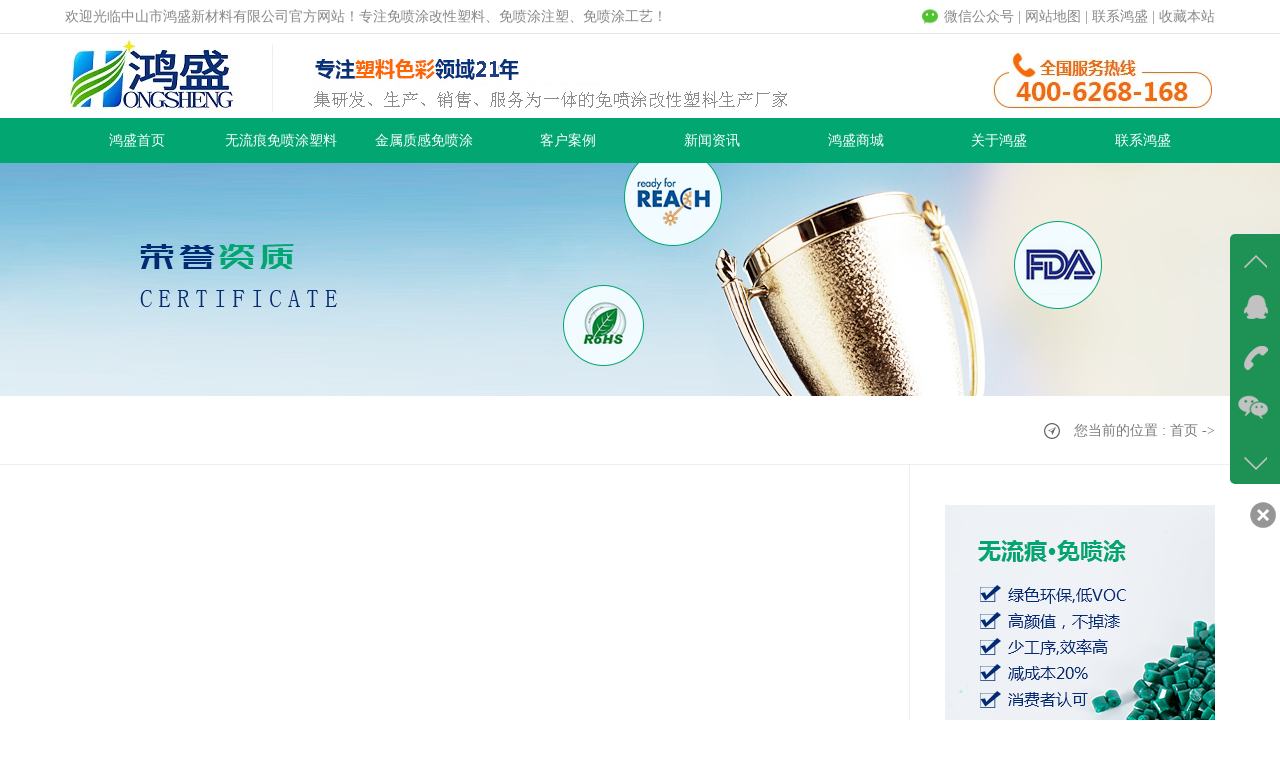

--- FILE ---
content_type: text/html
request_url: https://www.hsplastics.com/service.html
body_size: 3877
content:
<!DOCTYPE html PUBLIC "-//W3C//DTD XHTML 1.0 Transitional//EN" "http://www.w3.org/TR/xhtml1/DTD/xhtml1-transitional.dtd">
<html xmlns="http://www.w3.org/1999/xhtml">

<head>
    <meta charset="gb2312">
    <meta http-equiv="X-UA-Compatible" content="IE=edge,chrome=1">
    <meta name="viewport" content="width=device-width, initial-scale=1.0,maximum-scale=1.0, user-scalable=no"/>
    <meta name="360-site-verification" content="e0e448d84c6cde55fcbe0a1aae67dbce" />
    <meta name="baidu-site-verification" content="mwRtflzzax" />
    <link rel="shortcut icon" href="/favicon.ico" />		
		<title>
		-免喷涂材料-免喷涂塑料技术-免喷涂金属塑料-免喷涂改性料-中山鸿盛新材料	</title>
<meta name="keywords" content="" />
<meta name="description" content="中山市鸿盛新材料有限公司专注塑料色彩领域19年，拥有免喷涂塑料,免喷涂金属塑料,免喷涂塑料技术的自主配方，是集研发、生产、销售、服务为一体的仿金属效果免喷涂材料生产厂家。" />
	<link type="text/css" rel="stylesheet" href="themes/css/bootstrap.min.css"/>
	<link type="text/css" rel="stylesheet" href="themes/css/index.css"/>
	<link type="text/css" rel="stylesheet" href="themes/css/style.css"/>
	<link type="text/css" rel="stylesheet" href="themes/css/aos.css" />
	<script type="text/javascript" src="themes/js/jquery.min.js"></script>
	<script type="text/javascript" src="themes/js/bootstrap.min.js"></script>
	<script type="text/javascript" src="themes/js/aos.js"></script>
<script async src="https://pagead2.googlesyndication.com/pagead/js/adsbygoogle.js?client=ca-pub-8927192331839752"
     crossorigin="anonymous"></script>
     <meta name="google-adsense-account" content="ca-pub-8927192331839752">

<body>


	<Script Language=javascript>
 
function Click(){
alert('版权所有，禁止点击！');
 
window.event.returnValue=false;
 
}
 
document.oncontextmenu=Click;
 
</Script>
<script type="text/javascript">
	function addFavorite2() {
    var url = window.location;
    var title = document.title;
    var ua = navigator.userAgent.toLowerCase();
    if (ua.indexOf("360se") > -1) {
        alert("由于360浏览器功能限制，请按 Ctrl+D 手动收藏！");
    }
    else if (ua.indexOf("msie 8") > -1) {
        window.external.AddToFavoritesBar(url, title); //IE8
    }
    else if (document.all) {
  try{
   window.external.addFavorite(url, title);
  }catch(e){
   alert('您的浏览器不支持,请按 Ctrl+D 手动收藏!');
  }
    }
    else if (window.sidebar) {
        window.sidebar.addPanel(title, url, "");
    }
    else {
  alert('您的浏览器不支持,请按 Ctrl+D 手动收藏!');
    }
}
</script>
<div id="header">
	<div class="top">
		<div class="w1366">
			欢迎光临中山市鸿盛新材料有限公司官方网站！专注免喷涂改性塑料、免喷涂注塑、免喷涂工艺！			<div class="right" style="height: 34px;"><span class="weixin">微信公众号<img src="/themes/images/ewm.png" alt="免喷涂材料"></span>
			 | <a style="color: #888888;" target="_blank" href="sitemap.php">网站地图</a>
			 | <a style="color: #888888;" target="_blank" href="contact.html">联系鸿盛</a>
			 
			 
			 | <a style="color: #888888;" target="_blank" href=# onclick="JavaScript:addFavorite2()" rel="nofollow">收藏本站</a></div>
		</div>
	</div>
	<dd class="top2 w1366">
		<script>
		if ((navigator.userAgent.match(/(phone|pad|pod|iPhone|iPod|ios|iPad|Android|Mobile|BlackBerry|IEMobile|MQQBrowser|JUC|Fennec|wOSBrowser|BrowserNG|WebOS|Symbian|Windows Phone)/i))) {
			document.write('<img class="img-responsive" src="../themes/images/logo2.png">');  
			}else{
			document.write('<img class="img-responsive" src="../themes/images/logo.png">');
			}
		</script>
		
	</dd>
	<div class="menu">
		<div class="w1366">
			<dd  >
				<a target="_blank" href="/">鸿盛首页</a>
			</dd>
			<dd  >
				<a target="_blank" href="product-177.html">无流痕免喷涂塑料</a>
			</dd>
			<dd  >
				<a target="_blank" href="product-343.html">金属质感免喷涂</a>
			</dd>
			<dd  >
				<a target="_blank" href="case-377.html">客户案例</a>
			</dd>            
			<dd  >
				<a target="_blank" href="news.html">新闻资讯</a>
			</dd>
			<dd>
				<a target="_blank" href="https://hsplastics88.1688.com/" rel="nofollow">鸿盛商城</a>
			</dd>
			<dd  >
				<a target="_blank" href="about.html">关于鸿盛</a>
			</dd>
			<dd  >
				<a target="_blank" href="contact.html">联系鸿盛</a>
			</dd>			
		</div>
		<div class="clear"></div>
	</div>
</div>		<div class="banner" style="background-image: url(themes/images/service.jpg);">
	</div>
	
	<div class="weizhi">
		<div class="w1366">
			<!--导航条-->
			<div class="nymenu">
				 			</div>
			<div class="right">
				您当前的位置 : 首页 -> 			</div>
		</div>
		<div class="clear"></div>
	</div>
	
	
	<div class="clear"></div>
	
	<!--内容-->
	<div class="w1366">	
		<!--内容-->
		<div class="content left" aos="fade-right">
				</ul>
		</div>
		
		<div class="right h90" style="width: 270px;" aos="fade-left">
			<a href="product-177.html">
				<img style="margin-top: 40px;" src="themes/images/ny-right.jpg">
			</a>
			<img style="margin-top: 40px;" src="themes/images/ny-right2.jpg">
		</div>
	</div>
	<div class="clear"></div>
	<div class="footer">
	<div class="footer-content">
		<div class="w1366">
			<dd>
				<a target="_blank" href="/">鸿盛首页</a>
			</dd>
			<dd>
				<a target="_blank" href="product-177.html">无流痕免喷涂塑料</a>
			</dd>
			<dd>
				<a target="_blank" href="product-343.html">金属质感免喷涂</a>
			</dd>
			<dd>
				<a target="_blank" href="case-377.html">客户案例</a>
			</dd>            
			<dd>
				<a target="_blank" href="news.html">新闻资讯</a>
			</dd>
			<dd>
				<a target="_blank" href="https://hongshengcm.1688.com/" rel="nofollow">鸿盛商城</a>
			</dd>
			<dd>
				<a target="_blank" href="about.html">关于鸿盛</a>
			</dd>
		</div>
	</div>
	
	<div class="footer-info">
		<div class="w1366">
			<div class="left">
			    <p><img src="../themes/images/dlogo.png" alt="手机保护壳材料"></p>
				<p><img src="../themes/images/footer-logo.png" alt="手机保护壳材料"></p>
			</div>
			<div class="footer-info-m left">
				<dd>
					<span>ADDRESS</span>
					<hr>
					<span>地址：广东 中山市 小榄镇联丰金鱼沥口街7-8号</span>
				</dd>
				<dd>
					<span>E-mail</span>
					<hr>
					<span>邮箱：hongshengzs@126.com</span>
				</dd>
				<dd>
					<span>TEL</span>
					<hr>
					<span>电话：86 0760 22137738</span>
				</dd>
<!--				<dd>-->
<!--					<span>FAX</span>-->
<!--					<hr>-->
<!--					<span>传真：86 0760 22138038</span>-->
<!--				</dd>-->
			</div>
			<img class="right" src="../themes/images/ewm.png" alt="免喷涂材料">
			<div class="clear"></div>
		</div>
	</div>
	
	<div class="footer-copy">
		<div class="w1366">
			<span>版权所有中山市鸿盛新材料有限公司   <a href="https://beian.miit.gov.cn/#/Integrated/index" target="_blank" rel="nofollow">粤ICP备17116793号</a></span>
			<span class="icp_img"><iframe src="http://wljg.gdgs.gov.cn/lz.ashx?vie=41BEF320E537FBF5DEC5E2FB9F4D72749FA548CFC92C9D64C65F149E54AD33253C19B0FA94A9ACAF39123B4427746FDE" scrolling="no" style="overflow:hidden;" frameborder="0" allowtransparency="true"></iframe></span>
			主营：<strong>免喷涂注塑</strong>&nbsp;<strong>免喷涂材料</strong>&nbsp;<strong>免喷涂塑料</strong>&nbsp;<strong>免喷涂工艺</strong>&nbsp;<strong>无流痕免喷涂塑料</strong>&nbsp;
		</div>
		<div class="w1366">
			<!-- <div class="bdsharebuttonbox"><a href="#" class="bds_more" data-cmd="more"  rel="nofollow">分享到：</a><a href="#" class="bds_qzone" data-cmd="qzone" title="分享到QQ空间"  rel="nofollow">QQ空间</a><a href="#" class="bds_tsina" data-cmd="tsina" title="分享到新浪微博"  rel="nofollow">新浪微博</a><a href="#" class="bds_tqq" data-cmd="tqq" title="分享到腾讯微博"  rel="nofollow">腾讯微博</a><a href="#" class="bds_renren" data-cmd="renren" title="分享到人人网"  rel="nofollow">人人网</a><a href="#" class="bds_weixin" data-cmd="weixin" title="分享到微信"  rel="nofollow">微信</a></div> -->
<script>window._bd_share_config={"common":{"bdSnsKey":{},"bdText":"","bdMini":"2","bdMiniList":false,"bdPic":"","bdStyle":"1","bdSize":"16"},"share":{"bdSize":16}};with(document)0[(getElementsByTagName('head')[0]||body).appendChild(createElement('script')).src='http://bdimg.share.baidu.com/static/api/js/share.js?v=89860593.js?cdnversion='+~(-new Date()/36e5)];</script>
		</div>
	</div>
</div>
<script>
		AOS.init({
			easing: 'ease-in-out-back',
			duration: 1500,
			once: true,
			disable: 'mobile'
			});
</script>			
<div class="slide">
	<ul class="icon">
		<li class="up" title="上一页"></li>
		<li class="qq"></li>
		<li class="tel"></li>
		<li class="wx"></li>
		<li class="down" title="下一页"></li>
	</ul>
	<ul class="info">
		<li class="qq">
			<p>在线沟通，请点我<a href="http://wpa.qq.com/msgrd?v=3&uin=3021792330&site=qq&menu=yes" target="_blank" rel="nofollow">在线咨询</a></p>
		</li>
		<li class="tel">
			<p>咨询热线：<br>86-0760-22137738<br>400-6268-168<br>客服qq：<br>3021792330</p>
		</li>
		<li class="wx">
			<div class="img"><img src="/themes/images/ewm.png" alt="免喷涂材料"/></div>
		</li>
	</ul>
</div>
<div id="btn" class="index_cy"></div>

<script type="text/javascript">
$(function(){

	$('.slide .icon li').not('.up,.down').mouseenter(function(){
		$('.slide .info').addClass('hover');
		$('.slide .info li').hide();
		$('.slide .info li.'+$(this).attr('class')).show();//.slide .info li.qq
	});
	$('.slide').mouseleave(function(){
		$('.slide .info').removeClass('hover');
	});
	
	$('#btn').click(function(){
		$('.slide').toggle();
		if($(this).hasClass('index_cy')){
			$(this).removeClass('index_cy');
			$(this).addClass('index_cy2');
		}else{
			$(this).removeClass('index_cy2');
			$(this).addClass('index_cy');
		}
		
	});
	
});
</script>
<script>
var _hmt = _hmt || [];
(function() {
  var hm = document.createElement("script");
  hm.src = "https://hm.baidu.com/hm.js?b48d6988d295f8b3c9053795eecead54";
  var s = document.getElementsByTagName("script")[0]; 
  s.parentNode.insertBefore(hm, s);
})();
</script>
<script>
(function(){
    var bp = document.createElement('script');
    var curProtocol = window.location.protocol.split(':')[0];
    if (curProtocol === 'https') {
        bp.src = 'https://zz.bdstatic.com/linksubmit/push.js';
    }
    else {
        bp.src = 'http://push.zhanzhang.baidu.com/push.js';
    }
    var s = document.getElementsByTagName("script")[0];
    s.parentNode.insertBefore(bp, s);
})();
</script>


</html>

--- FILE ---
content_type: text/html; charset=utf-8
request_url: https://www.google.com/recaptcha/api2/aframe
body_size: 250
content:
<!DOCTYPE HTML><html><head><meta http-equiv="content-type" content="text/html; charset=UTF-8"></head><body><script nonce="ogs9w1WGjeRLIMGqgxnXhw">/** Anti-fraud and anti-abuse applications only. See google.com/recaptcha */ try{var clients={'sodar':'https://pagead2.googlesyndication.com/pagead/sodar?'};window.addEventListener("message",function(a){try{if(a.source===window.parent){var b=JSON.parse(a.data);var c=clients[b['id']];if(c){var d=document.createElement('img');d.src=c+b['params']+'&rc='+(localStorage.getItem("rc::a")?sessionStorage.getItem("rc::b"):"");window.document.body.appendChild(d);sessionStorage.setItem("rc::e",parseInt(sessionStorage.getItem("rc::e")||0)+1);localStorage.setItem("rc::h",'1769025451547');}}}catch(b){}});window.parent.postMessage("_grecaptcha_ready", "*");}catch(b){}</script></body></html>

--- FILE ---
content_type: text/css
request_url: https://www.hsplastics.com/themes/css/index.css
body_size: 3741
content:
@charset "gb2312";
/*初始化样式*/
body {
	padding: 0px;
	margin: 0px auto;
	/*设置字体*/
	font-size: 14px;
	line-height: 24px;
	font-family: "宋体";
	color: #282828;
	/*设置宽度*/
	width: 100%;
	background: #fff;
	-webkit-font-smoothing: antialiased;
	-moz-osx-font-smoothing: grayscale;
}
ul, li, form, dl, dt, dd, div {
	padding: 0px;
	margin: 0px;
	list-style: none;
}
.ul, .ul li {
	list-style: none;
}
h1, h2, h3, h4, h5, h6, p {
	padding: 0px;
	margin: 0px;
}
select, input, textarea {
	border-radius: 0;
	color: #000;
}
input:focus {
	outline: none;
}
/*强制去除表单自带的样式*/ 
input, button, select, textarea {
	outline: none;/*-webkit-appearance:none;*/
}
/*强制去除textarea自带的样式*/
textarea {
	resize: none;/*-webkit-appearance:none;*/
}
textarea, input, select {
	background: none;
	border: none;
	margin: 0;
	padding: 0;
}
/*html5设置*/
article, aside, footer, header, hgroup, nav, section, figure, figcaption {
	display: block;
}
figure, figcaption {
	margin: 0px;
	padding: 0px;
}
audio, canvas, progress, video {
	display: inline-block;
	vertical-align: baseline;
}
img {
	border: none;
	border: 0;
	vertical-align: baseline;
}
a {
	text-decoration: none;
}
a:hover{
	text-decoration: none;
}
/*清楚浮动*/
.w1366 {
	max-width: 1150px;
	margin: 0 auto;
}
.clear{
	clear: both;
	margin: 0 auto;
}
.left {
	float: left;
}
.right {
	float: right;
}
/*导航*/
#header {
	width: 100%;
}
.top {
	height: 34px;
	line-height: 34px;
	color: #888888;
	border-bottom: 1px solid #e4e4e4;
}
.weixin {
	cursor: pointer;
	background: url(../images/weixin.png) left center no-repeat;
	padding-left: 25px;
	position:relative;
}
.weixin img{display:none;}
.weixin:hover img{
display:block;
position: absolute;
left: 0px; top: 21px;
}
.menu {
	background: #01a671;
}
.menu dd {
	width: 12.5%;
	text-align: center;
	float: left;
	height: 45px;
	line-height: 45px;
}
.menu a {
	color: #fff;
	display: block;
}
.menu dd:hover {
	background: #012b75;
}
.hover {
	background: #012b75;
}
.hover a {
	background: none;
}
@media screen and (max-width: 1024px) {
.top{
	display: none;
}
.menu{
	font-size: 12px;
}
.menu dd {
	width: 25%;
	text-align: center;
	float: left;
	height: 45px;
	line-height: 45px;
	border: 1px solid #80d3b8;
}	
}
/*轮播图*/
.swiper-container.pc{
	width: 100%;
	height: 540px;
}
.swiper-container.wap{
	width: 100%;
	height: 300px;
	display: none;
}
@media screen and (max-width: 1024px) {
.swiper-container.pc{
	width: 100%;
	height: 540px;
	display: none;
}
.swiper-container.wap{
	width: 100%;
	height: 175px;
	display: block;
}
.swiper-container.wap .swiper-slide{
	background-size: cover;
}	
}
/*搜索*/
.search {
	background: url(../images/serach.png) center repeat-x;
	height: 60px;
	line-height: 60px;
	color: #000;
	font-size: 14px;
	border-bottom: 1px solid #bad9c7;
}
.search span {
	display: inline-block;
	color: #7c7c7c;
}
.search span a {
	color: #7c7c7c;
}
.search .text_input {
	color: #000000;
	outline:none;
	border: 1px solid #01a671;
	padding: 3px;
	line-height: 20px;
	box-sizing: border-box;
	background: #fff;
}

.search .search_submit {
	color: #fff;
	outline:none;
	padding: 3px;
	line-height: 22px;
	background: #01a671;
}

@media screen and (max-width: 1024px) {
.search .left{
	display: none;
}
.search .right{width:100%;padding: 0;}
.search input {
	margin-right: 10px;
}
.search .text_input{width: 30%;}
.search strong{
	float: right;
}	
}
/*首页烦恼*/
.index-fannao{
	background: url(../images/index-fannao.jpg) top center no-repeat;
	min-height: 1000px;
	background-size: cover;
	padding-top: 50px;
}
.fannao1{
	border: #01ac71 solid 3px;
	text-align: center;
	border-radius: 30px;
	position: relative;
	padding: 40px 0;
}
.fannao1 h4{
	position: absolute;
	left: 0;
	right: 0;
	top:0;
	font-size: 25px;
	background: #e9faf2;
	color: #008c5f;
	max-width: 627px;
	margin: 0 auto;
	font-weight: bold;
	margin-top: -15px;
}
.fannao1 dd{
	position: absolute;
	left: 0;
	right: 0;
	bottom: 0;
	margin-bottom: -20px;
}
.fannao2{
	text-align: center;
	font-size: 25px;
	font-weight: bold;
	color: #08327a;
	margin-top: 50px;
	margin-bottom: 15px;
}
.fannao2 p{
	font-weight: normal;
	font-size: 14px;
	color: #08327a;
}
.fannao3{padding-top:  60px;}
.fannao3 li{
	width: 48%;
	word-wrap: break-word;
	margin-bottom: 60px;
	display: inline-block;
	vertical-align: middle;
	margin-left:  1%;
}
.fannao3 li img{vertical-align: middle;float: left;}
.fannao3 li .r_box{width: 50%;vertical-align: middle;float: left;padding-left:  30px;}
.fannao3 li hr{
	margin: 15px 0;
	border: none;
	border-top: 1px solid #0f8d3b;
}
.fannao3 li dd{
	height: 50px;
	line-height: 50px;
	font-size: 15px;
	font-weight: bold;
}
.fannao3 .right dd{
	text-align: right;
}
.fannao3 li dd span{
	background: #01a671;
	color: #fff;
	width: 50px;
	height: 50px;
	display: inline-block;
	text-align: center;
	border-radius: 50%;
	margin-right: 20px;
}
.fannao3 .right span{
	margin-right: 0;
	margin-left: 20px;
}
@media screen and (max-width: 1024px) {
.fannao3 li img{float: none;display: block;margin:10px auto}
.fannao3 li .r_box{width: 100%;float: none;padding-left: 0;}
.index-fannao{
	padding-top: 50px;
	padding-bottom: 50px;
}	
.fannao1 {
	padding: 40px 20px;
}	
.fannao1 h4{
	max-width: 280px;
	font-size: 20px;
	padding: 0 10px;
}
.fannao3{
	background: none;
}	
.fannao3 li{
	width: 100%;
	margin: 0 !important;
	margin-bottom: 20px !important;
}
.fannao3 img{
	display: block;
}
.fannao3 .right dd{
	text-align: left;
	padding-left: 70px;
}
.fannao3 .right span{
	position: absolute;
	left: 0;
}	
}
/*首页选择*/
.index-choose{
	height: 500px;
	margin-top: 45px;
	background: url(../images/index-choose.jpg) center no-repeat;
}
.index-choose .right h3{
	font-size: 38px;
	color: #08327a;
	margin: 47px 47px 47px 0;
}
.index-choose .right li{
	border: 2px solid #01a671;
	height: 38px;
	margin-bottom: 28px;
	border-radius: 20px;
	line-height: 42px;
	color: #282828;
	font-size: 16px;
	font-weight: bold;
	padding-left: 55px;
	position: relative;
	background: url(../images/index-choose-ico.png) left 16px center no-repeat;
}
.index-choose .right li dd{
	position: absolute;
	color: #0f3f30;
	font-size: 14px;
	font-weight: normal;
	line-height: 30px;
	background: #fff;
	top: 30px;
	padding: 0 10px;
	left: 45px;
}
@media screen and (max-width: 1024px) {
.index-choose {
	height: auto;
	margin: 0;
}	
.index-choose .right h3{
	margin: 0;
	margin-bottom: 20px;
	font-size: 30px;
}	
.index-choose .right li{
	height: auto;
	margin-bottom: 15px;
}
.index-choose .right li dd{
	position: static;
	padding: 0 ;
	background: none;
}	
}
/*首页优势*/
.index-ys{
	background: url(../images/index-ys.png) center no-repeat;
	min-height: 980px;
	background-size: cover;
}
.index-ys-title{
	color: #fff;
	text-align: center;
	padding-top: 130px;
	font-size: 16px;
	margin-bottom: 35px;
}
.index-ys-title strong{
	font-size: 25px;
}
.index-ys-con li{
	float: left;
	max-width: 260px;
	margin-right: 185px;
	text-align: center;
	margin-bottom: 60px;
	color: #fff;
	padding: 0;
}
.index-ys-con li:nth-child(3n){
	margin-right: 0;
}
.index-ys-con li img{
	max-width: 100%;
	height: auto;
}
.index-ys-con li span{
	font-size: 16px;
	font-weight: bold;
	margin: 15px 0;
	display: block;
}
@media screen and (max-width: 1024px) {
.index-ys{
	background: #01a671;
}	
.index-ys-title{
	padding-top: 30px;
}
.index-ys-con li{
	margin-right: 0px;
	min-height: 350px;
	margin-bottom: 15px;
}	
}
/*首页应用*/
.index-yy{
	height: 630px;
}
.index-yy-title{
	padding-top: 40px;
	text-align: center;
	margin-bottom: 40px;
}
.index-yy-title strong{
	color: #08327a;
	font-size: 25px;
	margin-bottom: 50px;
}
.index-yy-con li{
	cursor: pointer;
	text-align: center;
	float: left;
	font-size: 16px;
	font-weight: bold;
}
.index-yy-con li span{
	margin-top: 10px;
	display: block;
}
.index-yy-con li:hover span{
	color: #fff;
}
@media screen and (max-width: 1024px) {
.index-yy{
	padding: 0;
}
.index-yy-title{
	padding-top: 30px;
	margin-bottom: 30px;
}	
.index-yy-con li{
	margin-bottom: 20px;
}
.index-yy-con li:nth-child(5){
	margin-left: 0 !important;
}
.index-yy-con li img{
	height: auto;
}
.ih-item.circle{
	width: auto;
	height: auto;
}
.ih-item.circle .img{
	width: auto;
	height: auto;
}	
}
/*首页关于我们*/
.index-abo{
	padding-top: 140px;
	background: url(../images/index-about.png) center no-repeat;
	height: 960px;
}
.abo-con-r{
	margin-left: 40px;
	padding-top: 65px;
	max-width: 560px;
}
.abo-con-r h3{
	color: #08327a;
	font-size: 25px;
}
.abo-con-r span{
	color: #c6c6c6;
	display: inline-block;
	margin-left: 15px;
	font-weight: normal;
}
.abo-con-r p{
	margin: 40px 0;
	line-height: 26px;
}
.abo-con-r a{
	display: block;
	background: #01a671;
	width: 115px;
	line-height: 40px;
	text-align: center;
}
.index-hz{
	text-align: center;
}
.index-hz-title{
	background: url(../images/hz.png) center no-repeat;
	text-align: center;
	margin-top: 55px;
	margin-bottom: 40px;
}
.index-hz-title dd{
	width: 100px;
	background: #f2f2f2;
	margin: 0 auto;
	font-size: 16px;
	font-weight: bold;
}
@media screen and (max-width: 1024px) {
.index-abo{
	background: #f2f2f2;
	padding-top: 30px;
	height: auto;
}
.abo-con-r{
	padding-top: 15px;
	margin-left: 0;
}
.abo-con-r p{
	margin: 15px 0;
}
.index-hz img{
	max-width: 100%;
	margin-bottom: 15px;
}	
.index-hz-title{
	margin: 15px 0;
}
}
/*首页新闻*/
.maple-tab {
    width: 100%;
}
.maple-tab ul {
	margin-top: 55px;
    width: 100%;
    overflow: hidden;
	border-bottom: 1px solid #e2e2e2;
}
.maple-tab ul li {
    list-style-type: none;
    float: left;
    width: 98px;
    text-align: center;
    font-size: 16px;
    cursor: pointer;
	padding-bottom: 16px;
	font-weight: bold;
}
.swiper1{
	height: auto;
	padding: 35px 0;
}
.maple-tab .active {
    border-bottom: 2px solid #029c6a;
}
.index-n-l{
	max-width: 540px;
	color: #939393;
	margin-right: 60px;
}
.index-n-l .ntitle{
	margin-top: 20px;
	margin-bottom: 15px;
	display: block;
	color: #029c6a;
	font-weight: bold;
	font-size: 16px;
}
.index-n-r{
	max-width: 550px;
	border-bottom: 1px dashed #c8c8c8;
	margin-bottom: 20px;
	padding-bottom: 10px;
}
.index-n-r a{
	color: #282828;
	font-size: 16px;
	display: block;
}
.index-n-r p{
	color: #939393;
	margin-top: 10px;
}
.ndate{
	color: #bebebe;
	float: left;
	text-align: center;
	width: 85px;
	margin-right: 25px;
}
.ndate dd{
	font-size: 25px;
	font-weight: bold;
	color: #282828;
}
.index-n-r:hover .ndate{
	background: #029c6a;
	color: #fff;
	transition: 500ms;
}
.index-n-r:hover .ndate dd{
	color: #fff;
}

.swiper2{
	height: 120px;
}
.swiper2 .swiper-button-prev{
	left: 0;
	top: 110px;
	width: 46px;
	height: 25px;
}
.swiper2 .swiper-button-next{
	left: 50px;
	top: 110px;
	width: 46px;
	height: 25px;
}
.wtitle{
	float: left;
	font-size: 16px;
}
.wtitle dd{
	color: #c7c7c7;
}
.w-con{
	float: right;
	width: 100%;
	max-width: 960px;
	padding: 20px 50px;
	background: #f4f4f4;
	min-height: 120px;
}
.w-con a{
	color: #0f3f30;
	width: 33%;
	display: inline-block;
	line-height: 27px;
}
@media screen and (max-width: 1024px) {
.maple-tab ul{
	margin-top: 15px;
}	
.swiper1{
	padding: 15px 0;
}
.index-n-l{
	margin: 0;
	padding: 0;
}
.swiper2{
	display: none;
}
.index-n-r{
	padding: 0;
}	
}
/*友情链接*/
.ylink{
	padding: 55px 0;
}
.ylink-l{
	float: left;
	border-right: 1px solid #dbdbdb;
	color: #029c6a;
	font-size: 16px;
	margin-right: 55px;
	padding-right: 15px;
}
.ylink-l dd{
	font-size: 14px;
	color: #282828;
}
.ylink-r{
	float: left;
	max-width: 970px;
}
.ylink-r a{
	width: 97px;
	display: inline-block;
	color: #282828;
}
@media screen and (max-width: 1024px) {
.ylink{
	padding: 15px 0;
}
}

.ylink_apply{float: left;display: block;color: #c1c1c1;text-align: center;width: 100%;}
.ylink_apply_page{padding: 15px 0;border-bottom: 1px #eee solid;}
.ylink_apply_page form div{margin: 10px 0;}
.ylink_apply_page_tit{border-bottom: 2px #1d9254 solid;font-size: 16px;cursor: pointer;padding-bottom: 16px;font-weight: bold;text-align: center;margin-bottom: 15px;}
/*底部*/
.icp_img{width:117px;height: 40px;overflow: hidden;display: inline-block;position: absolute;margin-left:15px;margin-top:5px;}
.footer {
	height: auto;
	color: #fff;
}
.footer-content {
	height: 45px;
	background: #01a671;
	color: #1b1b1b;
}
.footer-content dd {
	width: 14%;
	line-height: 45px;
	text-align: center;
	float: left;
}
.footer-content dd a{
	color: #fff;
}
.footer-info {
	color: #fff;
	padding: 30px 0 20px;
	background: #343d44;
}
.footer-info-m{
	margin-left: 100px;
	width: 560px;
}
.footer-info-m dd{
	margin-right: 30px;
	float: left;
	width: 320px;
	margin-bottom: 15px;
}
.footer-info-m dd hr{
	border:none;
	border-top: 1px solid #71787c;
	margin:5px 0 5px 32px;
	width: 30px;
}
.footer-info-m dd:nth-child(2),.footer-info-m dd:nth-child(4){
	margin-right: 0px;
	float: right;
	width: 210px;
}
.footer-info-m dd span{
	padding-left: 32px;
	display: block;
	line-height: 1.6;
}
.footer-info-m dd:nth-child(1) span:nth-child(1){
	background: url(../images/f1.png) left no-repeat;font-size: 18px;
}
.footer-info-m dd:nth-child(2) span:nth-child(1){
	background: url(../images/f2.png) left no-repeat;font-size: 18px;
}
.footer-info-m dd:nth-child(3) span:nth-child(1){
	background: url(../images/f3.png) left no-repeat;font-size: 18px;
}
.footer-info-m dd:nth-child(4) span:nth-child(1){
	background: url(../images/f4.png) left no-repeat;font-size: 18px;
}
.footer-copy{
	height: 48px;
	line-height: 48px;
	background: #252d33;
}
@media screen and (max-width: 1024px) {
.footer-content {
	display: none;
}
.footer-info {
	display: none;
}
.footer-copy{
	height: 96px;
}	
}

.slide {
	width: 50px;
	height: 250px;
	position: fixed;
	top: 50%;
	margin-top: -126px;
	background: #1d9254;
	right: 0;
	border-radius: 5px 0 0 5px;
	z-index: 999;
}
.slide ul {
	list-style: none;
}
.slide .icon li {
	width: 49px;
	height: 50px;
	background: url(../images/icon.png) no-repeat;
}
.slide .icon .up {
	background-position: -330px -120px;
}
.slide .icon li.qq {
	background-position: -385px -73px;
}
.slide .icon li.tel {
	background-position: -385px -160px;
}
.slide .icon li.wx {
	background-position: -385px -120px;
}
.slide .icon li.down {
	background-position: -330px -160px;
}
.slide .info {
	top: 50%;
	height: 147px;
	position: absolute;
	right: 100%;
	background: #018D75;
	width: 0px;
	overflow: hidden;
	margin-top: -73.5px;
	transition: 0.5s;
	border-radius: 4px 0 0 4px;
}
.slide .info.hover {
	width: 145px;
}
.slide .info li {
	width: 145px;
	color: #CCCCCC;
	text-align: center;
}
.slide .info li p {
	padding: 15px;
	text-align: left;
}
.slide .info li.qq p a {
	display: block;
	margin-top: 12px;
	width: 100px;
	height: 32px;
	line-height: 32px;
	color: #00DFB9;
	font-size: 16px;
	text-align: center;
	text-decoration: none;
	border: 1px solid #00DFB9;
	border-radius: 5px;
}
.slide .info li.qq p a:hover {
	color: #FFFFFF;
	border: none;
	background: #00E0DB;
}
.slide .info li div.img {
	height: 100%;
	background: #DEFFF9;
	margin: 15px;
}
.slide .info li div.img img {
	width: 100%;
	height: 100%;
}
/*控制菜单的按钮*/
.index_cy {
	width: 30px;
	height: 30px;
	background: url(../images/index_cy.png);
	position: fixed;
	right: 0;
	top: 50%;
	margin-top: 140px;
	background-position: 62px 0;
	cursor: pointer;
}
.index_cy2 {
	width: 30px;
	height: 30px;
	background: url(../images/index_cy.png);
	position: fixed;
	right: 0;
	top: 50%;
	margin-top: 140px;
	background-position: 30px 0;
	cursor: pointer;
}

/*自适应 当屏小于1050时隐藏*/
@media screen and (max-width: 1050px) {
.slide {
	display: none;
}
#btn {
	display: none;
}
}

--- FILE ---
content_type: text/css
request_url: https://www.hsplastics.com/themes/css/style.css
body_size: 3316
content:
@charset "gb2312";
/*鍐呴〉鍒嗛〉*/
.page1 {
	margin: 5px;
	display: inline-block;
	border: 1px solid #b5b5b5;
	background: #fff;
	color: #b5b5b5;
	padding: 0 10px;
	height: 28px;
	line-height: 28px;
}
.page2 {
	display: none;
}
.page3 {
	margin: 5px;
	display: inline-block;
	width: 28px;
	height: 28px;
	line-height: 28px;
	border: 1px solid #b5b5b5;
	background: #fff;
	color: #b5b5b5;
}
.page4 {
	margin: 5px;
	display: inline-block;
	width: 28px;
	height: 28px;
	line-height: 28px;
	border: 1px solid #b5b5b5;
	background: #07923b;
	color: #fff;
}
/*鍐呴〉BANNER*/
.banner {
	background: center no-repeat;
	height: 233px;
	background-size: cover;
}
.banner1 {
	background: center no-repeat;
	height: 452px;
	background-size: cover;
}
.weizhi {
	color: #7c7c7c;
	line-height: 69px;
	height: 69px;
	border-bottom: 1px solid #eeeeee;
}
.weizhi .right {
	background: url(../images/weiz.png) left center no-repeat;
	padding-left: 30px;
}

@media screen and (max-width: 1024px) {
.banner {
	height: 76px;
}
.banner1 {
	height: 150px;
}
}
/*鍐呴〉瀵艰埅鏉�*/
.nymenu {
	width: 100%;
}
.nymenu .aa {
	float: left;
	height: 69px;
	line-height: 69px;
	margin-right: 25px;
}
.nymenu .aa:hover a {
	color: #fabf12;
}
.nymenu .aa a {
	display: block;
	color: #7c7c7c;
	padding: 0 8px;
}
.nymenu #hover2 a {
	color: #118b64;
	border-bottom: 2px solid #118b64;
	font-weight: bold;
}

@media screen and (max-width: 1024px) {
.weizhi {
	height: auto;
}
.nymenu .aa {
	text-align: center;
	width: 25%;
	margin-right: 0;
	line-height: 30px;
	height: 30px;
}
.weizhi .right {
	width: 100%;
	line-height: 30px;
	border-top: 1px solid #eeeeee;
	background-position: center left 15px;
	padding-left: 45px;
}
}
/*鍐呴〉鍐呭*/
.content {
	border-right: 1px solid #eeeeee;
	color: #282828;
	width: 845px;
	padding-right: 30px;
	font-size: 14px;
	min-height: 400px;
}
.content img {
	max-width: 100%;
	height: auto
}
.key {
	margin-top: 30px;
	border-top: 2px solid #01a671;
	padding-top: 15px;
}
.key span {
	color: #7c7c7c;
}

@media screen and (max-width: 1024px) {
.content {
	padding: 0;
	width: 100%;
	border: 0;
}
}
/*鑽ｈ獕璧勮川*/
.ry {
	max-width: 180px;
	margin-right: 43px;
	float: left;
	text-align: center;
	margin-top: 30px;
}
.ry img {
	max-width: 170px;
	height: 210px;
	border: 2px solid #cccccc;
}
.ry:hover img {
	border: 2px solid #118b64;
}
.ry:hover .ry-title {
	color: #118b64;
}

@media screen and (max-width: 1024px) {
.ry {
	max-width: 45%;
	margin: 10px 2.5%;
}
}
/*妗堜緥涓績*/
.case1 {
	width: auto;
	border-bottom: 2px solid #eeeeee;
	display: block;
	font-size: 16px;
	font-weight: bold;
	color: #012b75 !important;
	height: 45px;
	margin-top: 40px;
	background-repeat: no-repeat !important;
	padding-left: 40px;
}
.case1 dd {
	background: url(../images/case-2.png) center no-repeat;
	width: 26px;
	height: 26px;
	float: right;
}
.zk dd {
	background: url(../images/case-1.png) center no-repeat;
}
.case2 {
/*	box-sizing: border-box;
	margin-top: 20px;
	float: left;
	width: 240px;
	height: 210px;
	margin-right: 30px;*/
}
.case2:hover {
	border: 2px solid #01a671;
}
.case2 img {
	max-width: 100%;
	height: auto;
}
.casemore {
	display: block;
	background: #f0f0f0;
	height: 38px;
	line-height: 38px;
	text-align: center;
	color: #a3a3a3;
	margin: 27px 0;
}
.h240 {
	max-height: 240px;
	overflow: hidden;
	transition: 700ms;
	position: relative;
}
.ry1 {
	max-width: 200px;
	margin: 0 30px;
	float: left;
	text-align: center;
	margin-top: 30px;
}
.ry1 img {
	max-width: 100%;
	height: auto;
	border: 2px solid #cccccc;
}
.ry1:hover img {
	border: 2px solid #118b64;
}
.ry1:hover .ry-title {
	color: #118b64;
}

@media screen and (max-width: 1024px) {
.case1 {
	margin-top: 20px;
}
.dropdown {
	padding: 0 15px;
}
.case2 {
	/*! width: 45%; */
	margin: 0 2.5%;
	height: auto;
}
.ry1 {
	max-width: 45%;
	margin: 0 2.5%;
}
}
/*浜у搧椤甸潰*/
.promenu {
	width: 268px;
	border: 1px solid #cbcbcb;
}
#hover2 a {
	color: #01a671;
}
.menu-title {
	background: #01a671;
	color: #fff;
	font-size: 25px;
	padding: 20px 40px;
}
.menu-title dd {
	font-size: 20px;
}
.promenu li a {
	color: #484848;
	display: block;
	padding-left: 65px;
	line-height: 40px;
	height: 40px;
	background: url(../images/pro-left.jpg) left 42px center no-repeat;
	border-bottom: 1px dashed #d3d3d3;
}
.promenu li:nth-last-child(1) a {
	border: none;
}
.procon {
	max-width: 850px;
	color: #282828;
	padding-right: 0;
}
.procon .weizhi {
	border: 1px solid #eeeeee;
	border-top: 3px solid #01a671;
	line-height: 56px;
	height: 56px;
	padding-right: 30px;
}
.pro-list {
	margin-top: 35px;
	display: inline-block;
	padding: 0;
	max-width: 200px;
	text-align: center;
	margin-right: 10px;
}
.pro-list img {
	border-radius: 20px;
	max-width: 100%;
	height: auto;
}
.pro-list .pro-title {
	margin-top: 10px;
	display: block;
	color: #6b6b6b;
	min-height: 50px;
}
.pro-index {
	margin-top: 45px;
	padding: 0;
}

@media screen and (max-width: 1024px) {
.procon .weizhi {
	margin-top: 15px;
	padding-right: 15px;
}
.procon .weizhi .right {
	float: right;
	width: auto;
	line-height: 52px;
}
.procon {
	padding: 0;
}
.promenu {
	width: 100%;
	border: 1px solid #cbcbcb;
}
.menu-title {
	background: #01a671;
	color: #fff;
	font-size: 25px;
	padding: 5px 15px;
}
.menu-title dd {
	display: inline-block;
	margin-left: 15px;
}
.pro-list {
	margin-top: 15px;
	margin-right: 0;
	padding: 0 10px;
}
.pro-index {
	margin-top: 15px;
}
.pro-index-l img {
	display: none;
}
}
/*鍏嶅柗娑�*/
.mpt1 {
	background: url(../images/mptbg.png) center no-repeat;
	height: 1240px;
}
.mpt1-js {
	padding: 140px 0 50px 0;
}
.mpt1-js-title {
	text-align: center;
	margin-bottom: 20px;
}
.mpt1-js-con {
	color: #0f3f30;
	width: 580px;
	margin-top: 55px;
}
.mpt1-tec-title {
	margin-bottom: 30px;
	text-align: center;
}
.mpt1-tec-con li {
	width: 33.33%;
	text-align: center;
	float: left;
}
.mpt1-tec-con li hr {
	margin: 15px auto;
	width: 26px;
	border: none;
	border-top: 2px solid #fff;
}
.mpt1-tec-con li p {
	color: #e3f6e8;
	padding: 0 20%;
}
.mpt1-tec-con li dd {
	margin-top: 24px;
	font-size: 18px;
	color: #ffffff;
}
.mpt1-tec-con li dd p {
	font-size: 12px;
	color: #ddf4e4;
	opacity: 0.4;
}
.mpt1-tec-more {
	width: 150px;
	margin: 0 auto;
	line-height: 30px;
	display: block;
	text-align: center;
	border: 2px solid #ddf4e4;
	border-radius: 15px;
}
.mpt2 {
	background: url(../images/mpt2bg.png) center no-repeat;
	height: 914px;
}
.mpt2-title {
	padding: 45px 0;
	text-align: center;
}
.mpt2-con {
	width: 100%;
	border: 1px solid #439b5e;
	background: #008c5f;
	color: #0f3f30;
}
.mpt2-con tr {
	height: 48px;
}
.mpt2-con th {
	text-align: center;
}
.mpt2-con-title {
	color: #fff;
}
.mpt2-con-footer {
	color: #fff;
	height: 60px !important;
}
.dan td {
	text-indent: 50px;
	background: #eefff3;
	border: 1px solid #439b5e;
}
.suan td {
	text-indent: 50px;
	background: #ddf4e4;
	border: 1px solid #439b5e;
}
.suan th {
	font-weight: bold;
	color: #08327a;
	background: #ddf4e4;
}
.mpt3-title {
	padding-top: 70px;
	text-align: center;
	margin-bottom: 35px;
}
.mpt3-con li {
	float: left;
	width: 164px;
	display: block;
	text-align: center;
	max-height: 232px;
	padding-top: 115px;
	color: #08327a;
	font-size: 16px;
	cursor: pointer;
	background-position: 50% 30px;
	background-repeat: no-repeat;
}
.mpt3-con li:hover {
	background-color: #ddf4e4;
	font-weight: bold;
	transition: 700ms;
}
.mpt3-con li dd {
	border: 2px solid #008c5f;
	border-radius: 50%;
	height: 35px;
	width: 35px;
	margin: 25px auto;
	line-height: 35px;
	color: #008c5f;
	font-weight: bold;
	background: #ffffff;
}
.mpt3-con li:hover dd {
	border: 2px solid #008c5f;
	background: #008c5f;
	color: #fff;
	transition: 700ms;
}
.mpt3-con li:nth-child(1) {
	background-image: url(../images/mpt3-1.png);
}
.mpt3-con li:nth-child(2) {
	background-image: url(../images/mpt3-2.png);
}
.mpt3-con li:nth-child(3) {
	background-image: url(../images/mpt3-3.png);
}
.mpt3-con li:nth-child(4) {
	background-image: url(../images/mpt3-4.png);
}
.mpt3-con li:nth-child(5) {
	background-image: url(../images/mpt3-5.png);
}
.mpt3-con li:nth-child(6) {
	background-image: url(../images/mpt3-6.png);
}
.mpt3-con li:nth-child(7) {
	background-image: url(../images/mpt3-7.png);
}
.mpt3-con li:nth-child(1):hover {
	background-image: url(../images/mpt3-1-1.png);
}
.mpt3-con li:nth-child(2):hover {
	background-image: url(../images/mpt3-2-1.png);
}
.mpt3-con li:nth-child(3):hover {
	background-image: url(../images/mpt3-3-1.png);
}
.mpt3-con li:nth-child(4):hover {
	background-image: url(../images/mpt3-4-1.png);
}
.mpt3-con li:nth-child(5):hover {
	background-image: url(../images/mpt3-5-1.png);
}
.mpt3-con li:nth-child(6):hover {
	background-image: url(../images/mpt3-6-1.png);
}
.mpt3-con li:nth-child(7):hover {
	background-image: url(../images/mpt3-7-1.png);
}
.mpt4 {
	background: url(../images/mpt4-bg.png) center no-repeat;
	margin-top: 40px;
	height: 662px;
}
.mpt4-title {
	text-align: center;
	padding-top: 135px;
	margin-bottom: 40px;
}
.mpt4-con li {
	width: 33.33%;
	float: left;
	display: block;
	font-size: 18px;
	font-weight: bold;
	color: #08327a;
	text-align: center;
}
.mpt4-con li dd {
	margin: 22px auto;
}
.mpt4-con li:hover img {
	-webkit-animation: rotateOut 1s .2s ease both;
	-moz-animation: rotateOut 1s .2s ease both;
}
 @-webkit-keyframes rotateOut {
0% {
-webkit-transform:rotate(0);
opacity:1
}
100% {
-webkit-transform:rotate(360deg);
opacity:1
}
}
@-moz-keyframes rotateOut {
0% {
-moz-transform:rotate(0);
opacity:1
}
100% {
-moz-transform:rotate(360deg);
opacity:1
}
}

@media screen and (max-width: 1024px) {
.mpt1 {
	height: auto;
	background: #ddf4e4;
}
.mpt1-js {
	padding: 15px 0;
}
.mpt1-js-con {
	width: auto;
	margin-top: 20px;
}
.mpt1-tec {
	background: #02b272;
	margin: 0 -15px;
	padding: 0 15px;
	padding-bottom: 20px;
}
.mpt1-tec-title {
	padding-top: 20px;
}
.mpt1-tec-con li {
	width: 100%;
	margin-bottom: 20px;
}
.mpt1-tec-con li p {
	padding: 0;
}
.mpt1-tec-con li img {
	max-width: 100%;
	height: auto;
}
.mpt2 {
	background: #ddf4e4;
	height: auto;
	padding-bottom: 15px;
}
.dan td {
	text-indent: 0px;
	text-align: center;
}
.suan td {
	text-indent: 0px;
	text-align: center;
}
.mpt3-title {
	padding-top: 15px;
	margin-bottom: 15px;
}
.mpt3-con li {
	width: 50%;
}
.mpt3-con li dd {
	margin: 15px auto;
}
.mpt4 {
	margin-top: 0;
	background: #ddf4e4;
	height: auto;
}
.mpt4-title {
	padding: 15px 0;
	margin: 0;
}
.mpt4-con li img {
	max-width: 100%;
	height: auto;
}
}
/*鏃犳祦鐥�*/
.wlh1 {
	background: url(../images/wlh1bg.png) center no-repeat;
	min-height: 637px;
	padding-top: 140px;
}
.wlh1-left img {
	position: relative;
	margin-top: -45px;
}
.wlh1-right {
	padding-top: 70px;
	max-width: 525px;
	margin-right: 50px;
	color: #0f3f30;
	line-height: 30px;
}
.wlh2-title {
	padding: 65px 0 55px 0;
}
.wlh2-con {
	background: url(../images/wlh2-bg.png) center no-repeat;
	height: 410px;
}
.wlh2-con p {
	max-width: 300px;
	margin-top: 24px;
}
.wlh2-con p strong {
	font-size: 16px;
	color: #ff6600
}
.wlh2-con-l {
	padding-left: 30px;
}
.wlh2-con-r {
	padding-right: 30px;
}
.wlh2-con-l .wlh2-con-t {
	background: url(../images/wlh2-1.png) left center no-repeat;
	padding-left: 75px;
}
.wlh2-con-r .wlh2-con-t {
	text-align: right;
	background: url(../images/wlh2-1.png) right center no-repeat;
	padding-right: 75px;
}
.wlh2-con-t {
	margin-top: 7px;
	font-size: 20px;
	color: #008c5f;
	font-weight: bold;
	height: 46px;
	line-height: 46px;
}
.wlh3 {
	background: url(../images/wlh3bg.png) center no-repeat;
	height: 987px;
}
.wlh3 .mpt2-title {
	padding-top: 130px;
}

@media screen and (max-width: 1024px) {
.wlh1 {
	background: #ddf4e4;
	padding: 15px 0;
}
.wlh1-left img {
	margin-top: 15px;
}
.wlh1-right {
	padding-top: 15px;
	max-width: 525px;
	margin-right: 0px;
	line-height: 30px;
}
.wlh2-title {
	padding: 15px 0;
}
.wlh2-con {
	height: auto;
}
.wlh2-con p {
	max-width: 100%;
	margin: 15px 0;
}
.wlh2-con-l {
	padding-left: 0px;
}
.wlh2-con-r {
	padding-right: 0px;
	padding-bottom: 15px;
}
.wlh2-con-r .wlh2-con-t {
	background: url(../images/wlh2-1.png) left center no-repeat;
	padding-right: 0;
	padding-left: 75px;
	text-align: left;
}
.h90 {
	display: none;
}
.wlh3 {
	background: #ddf4e4;
	height: auto;
	padding-bottom: 15px;
}
.over {
	overflow: auto;
}
.wlh3 .mpt2-title {
	padding: 15px 0;
}
}
/*浜у搧鍐呴〉*/
.pro-show {
}
.pro-show-bigimg {
	max-width: 400px;
}
.pro-show-bigimg img {
	max-width: 100%;
	height: auto;
	border-radius: 20px;
}
#showArea {
	display: none;
	width: auto;
	margin: 40px auto;
}
#showArea dd {
	color: #878787;
	margin-bottom: 10px;
}
#showArea img {
	margin: 0 5px;
	height: 40px;
	width: 40px;
	background: #ededed;
}
.pro-show-right {
	max-width: 400px;
	text-align: left;
	width: auto;
	margin-left: 25px;
	margin-top: 35px;
}
.pro-show-title {
	display: block;
	color: #6b6b6b;
	font-size: 18px;
	height: 39px;
	line-height: 39px;
	font-weight: bold;
}
.pro-show-title1 {
	border: 1px solid #eeeeee;
	border-top: 3px solid #01a671;
	color: #012b75;
	line-height: 40px;
	font-weight: bold;
	padding-left: 35px;
	background: url(../images/pro-title.jpg) left 15px center no-repeat;
}
.pro-show-right-content {
	color: #535353;
	height: auto;
}
.buy {
	margin-top: 50px;
}
.buy strong {
	font-size: 25px;
	color: #ff6600;
}
.pro-show-content {
	background: #fff;
	margin-top: 45px;
}
.pro-show-content img {
	max-width: 100%;
	height: auto;
}
.pro-show-like {
	margin-bottom: 40px;
}
.pro-fck li {
	height: 65px;
	line-height: 65px;
	font-size: 14px;
}
.pro-fck li label {
	display: inline-block;
	width: 175px;
	text-align: right;
	color: #5e5e5e;
	margin-right: 15px;
}
.pro-fck li input {
	width: 200px;
	height: 27px;
	border: 1px solid #e0e0e0;
	background: #fff;
}
.pro-fck button {
	width: 82px;
	height: 30px;
	background: #01a671;
	border: none;
	color: #fff;
	margin-left: 190px;
}
.pro-fck span {
	color: #ff7e00;
}
.pro-contact {
	width: 100%;
	color: #012b75;
	margin-top: 30px;
}
.pro-contact th {
	font-size: 18px;
}
.pro-tuijian {
	margin-top: 25px;
	text-align: center;
}
.pro-tuijian a {
	color: #6b6b6b;
}
.pro-tuijian img {
	width: 200px;
	height: 200px;
	border-radius: 15px;
}

@media screen and (max-width: 1024px) {
.pro-tuijian {
	display: none;
}
.pro-show-right {
	margin-top: 20px;
	margin-left: 0;
}
}
/*鏂伴椈璧勮*/
.news {
	border-bottom: 1px dashed #eeeeee;
	margin-top: 30px;
	margin-bottom: 25px;
	padding-bottom: 25px;
}
.news1 {
	margin-bottom: 25px;
	padding-bottom: 25px;
	border-bottom: 2px solid #eeeeee;
}
.news img {
	min-height: 210px;
}
.news-content {
	max-width: 450px;
	color: #939393;
	font-size: 14px;
	padding: 0;
}
.news-content dd {
	color: #01a671;
	font-size: 23px;
	margin-bottom: 20px;
}
.news-content-title {
	color: #282828;
	font-size: 16px;
	display: block;
	margin-bottom: 15px;
}
.news-content-more {
	display: block;
	background: #f0f0f0;
	line-height: 38px;
	text-align: center;
	color: #a3a3a3;
	margin-top: 15px;
}
.news-date {
	background: #f0f0f0;
	max-width: 100px;
	color: #012b75;
	text-align: center;
	padding: 8px 0;
	line-height: normal;
}
.news-date dd {
	font-weight: bold;
	font-size: 35px;
}
.news-content1 {
	color: #939393;
}
.news-content1 .news-content-title {
	background: url(../images/news-l.jpg) left center no-repeat;
	padding-left: 15px;
}
.news-content-more1 {
	color: #ff6600;
}
.news-con {
	padding-top: 20px;
}
.news-con h1 {
	font-size: 20px;
	text-align: center;
}
.news-con .MsoNormal a {
	/*color: #282828;*/
	color: #043884;/*display: inline-block;*/
}
.news-fy .newstitle {
	color: #282828;
}

@media screen and (max-width: 1024px) {
.news-content {
	padding: 0 15px;
}
.news1 {
	padding: 15px;
	margin-bottom: 0;
}
.news-con {
	padding-left: 15px;
	padding-right: 15px;
}
}
/*鑱旂郴鎴戜滑*/
.contact {
	clear: both;
	padding-top: 60px;
	color: #1b1b1b;
	margin-bottom: 87px;
}
.contact-content {
	width: 480px;
}
.contact-title {
	margin-bottom: 45px;
	margin-top: 75px;
	font-size: 30px;
}

